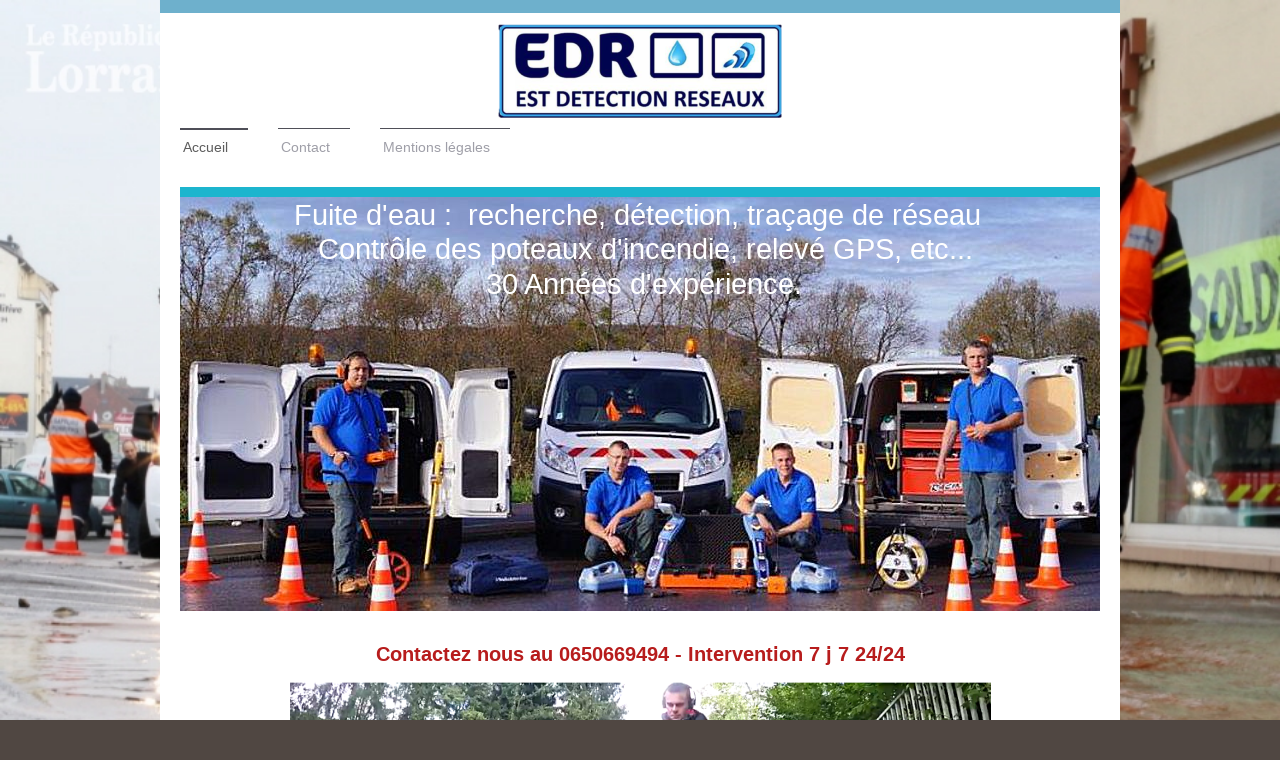

--- FILE ---
content_type: text/html; charset=UTF-8
request_url: http://www.edr57.fr/
body_size: 8217
content:
<!DOCTYPE html>
<html lang="fr"  ><head prefix="og: http://ogp.me/ns# fb: http://ogp.me/ns/fb# business: http://ogp.me/ns/business#">
    <meta http-equiv="Content-Type" content="text/html; charset=utf-8"/>
    <meta name="generator" content="IONOS MyWebsite"/>
        
    <link rel="dns-prefetch" href="//cdn.website-start.de/"/>
    <link rel="dns-prefetch" href="//108.mod.mywebsite-editor.com"/>
    <link rel="dns-prefetch" href="https://108.sb.mywebsite-editor.com/"/>
    <link rel="shortcut icon" href="//cdn.website-start.de/favicon.ico"/>
        <title>EDR57 Fuite d'eau, détection fuite et recherche fuite eau</title>
    <style type="text/css">@media screen and (max-device-width: 1024px) {.diyw a.switchViewWeb {display: inline !important;}}</style>
    <style type="text/css">@media screen and (min-device-width: 1024px) {
            .mediumScreenDisabled { display:block }
            .smallScreenDisabled { display:block }
        }
        @media screen and (max-device-width: 1024px) { .mediumScreenDisabled { display:none } }
        @media screen and (max-device-width: 568px) { .smallScreenDisabled { display:none } }
                @media screen and (min-width: 1024px) {
            .mobilepreview .mediumScreenDisabled { display:block }
            .mobilepreview .smallScreenDisabled { display:block }
        }
        @media screen and (max-width: 1024px) { .mobilepreview .mediumScreenDisabled { display:none } }
        @media screen and (max-width: 568px) { .mobilepreview .smallScreenDisabled { display:none } }</style>
    <meta name="viewport" content="width=device-width, initial-scale=1, maximum-scale=1, minimal-ui"/>

<meta name="format-detection" content="telephone=no"/>
        <meta name="keywords" content="Ingénieur, projet, planification, gestion, compétent, professionnel, technique"/>
            <meta name="description" content="Fuite(s) d'eau :    recherche, détection de fuites d'eau, traçage de réseau, canalisation, 20 Années d'expérience, contrôle poteau d'incendie..."/>
            <meta name="robots" content="index,follow"/>
        <link href="//cdn.website-start.de/templates/2115/style.css?1763478093678" rel="stylesheet" type="text/css"/>
    <link href="http://www.edr57.fr/s/style/theming.css?1706782064" rel="stylesheet" type="text/css"/>
    <link href="//cdn.website-start.de/app/cdn/min/group/web.css?1763478093678" rel="stylesheet" type="text/css"/>
<link href="//cdn.website-start.de/app/cdn/min/moduleserver/css/fr_FR/common,counter,shoppingbasket?1763478093678" rel="stylesheet" type="text/css"/>
    <link href="//cdn.website-start.de/app/cdn/min/group/mobilenavigation.css?1763478093678" rel="stylesheet" type="text/css"/>
    <link href="https://108.sb.mywebsite-editor.com/app/logstate2-css.php?site=702249434&amp;t=1769241819" rel="stylesheet" type="text/css"/>

<script type="text/javascript">
    /* <![CDATA[ */
var stagingMode = '';
    /* ]]> */
</script>
<script src="https://108.sb.mywebsite-editor.com/app/logstate-js.php?site=702249434&amp;t=1769241819"></script>

    <link href="//cdn.website-start.de/templates/2115/print.css?1763478093678" rel="stylesheet" media="print" type="text/css"/>
    <script type="text/javascript">
    /* <![CDATA[ */
    var systemurl = 'https://108.sb.mywebsite-editor.com/';
    var webPath = '/';
    var proxyName = '';
    var webServerName = 'www.edr57.fr';
    var sslServerUrl = 'https://ssl.1and1.fr/www.edr57.fr';
    var nonSslServerUrl = 'http://www.edr57.fr';
    var webserverProtocol = 'http://';
    var nghScriptsUrlPrefix = '//108.mod.mywebsite-editor.com';
    var sessionNamespace = 'DIY_SB';
    var jimdoData = {
        cdnUrl:  '//cdn.website-start.de/',
        messages: {
            lightBox: {
    image : 'Image',
    of: 'sur'
}

        },
        isTrial: 0,
        pageId: 540704    };
    var script_basisID = "702249434";

    diy = window.diy || {};
    diy.web = diy.web || {};

        diy.web.jsBaseUrl = "//cdn.website-start.de/s/build/";

    diy.context = diy.context || {};
    diy.context.type = diy.context.type || 'web';
    /* ]]> */
</script>

<script type="text/javascript" src="//cdn.website-start.de/app/cdn/min/group/web.js?1763478093678" crossorigin="anonymous"></script><script type="text/javascript" src="//cdn.website-start.de/s/build/web.bundle.js?1763478093678" crossorigin="anonymous"></script><script type="text/javascript" src="//cdn.website-start.de/app/cdn/min/group/mobilenavigation.js?1763478093678" crossorigin="anonymous"></script><script src="//cdn.website-start.de/app/cdn/min/moduleserver/js/fr_FR/common,counter,shoppingbasket?1763478093678"></script>
<script type="text/javascript" src="https://cdn.website-start.de/proxy/apps/static/resource/dependencies/"></script><script type="text/javascript">
                    if (typeof require !== 'undefined') {
                        require.config({
                            waitSeconds : 10,
                            baseUrl : 'https://cdn.website-start.de/proxy/apps/static/js/'
                        });
                    }
                </script><script type="text/javascript" src="//cdn.website-start.de/app/cdn/min/group/pfcsupport.js?1763478093678" crossorigin="anonymous"></script>    <meta property="og:type" content="business.business"/>
    <meta property="og:url" content="http://www.edr57.fr/"/>
    <meta property="og:title" content="EDR57 Fuite d'eau, détection fuite et recherche fuite eau"/>
            <meta property="og:description" content="Fuite(s) d'eau :    recherche, détection de fuites d'eau, traçage de réseau, canalisation, 20 Années d'expérience, contrôle poteau d'incendie..."/>
                <meta property="og:image" content="http://www.edr57.fr/s/misc/logo.png?t=1767111064"/>
        <meta property="business:contact_data:country_name" content="France"/>
    
    <meta property="business:contact_data:locality" content="PLESNOIS"/>
    
    <meta property="business:contact_data:email" content="bbanovic@edr57.fr"/>
    <meta property="business:contact_data:postal_code" content="57140"/>
    <meta property="business:contact_data:phone_number" content=" 0650669494"/>
    
    
</head>


<body class="body diyBgActive  startpage cc-pagemode-default diyfeNoSidebar diy-market-fr_FR" data-pageid="540704" id="page-540704">
    
    <div class="diyw">
        <!-- master-2 -->
<div class="diyweb startpage">
	
<nav id="diyfeMobileNav" class="diyfeCA diyfeCA3" role="navigation">
    <a title="Ouvrir/fermer la navigation">Ouvrir/fermer la navigation</a>
    <ul class="mainNav1"><li class="current hasSubNavigation"><a data-page-id="540704" href="http://www.edr57.fr/" class="current level_1"><span>Accueil</span></a></li><li class=" hasSubNavigation"><a data-page-id="540705" href="http://www.edr57.fr/contact/" class=" level_1"><span>Contact</span></a></li><li class=" hasSubNavigation"><a data-page-id="540707" href="http://www.edr57.fr/mentions-légales/" class=" level_1"><span>Mentions légales</span></a></li></ul></nav>
			<div class="diywebLiveArea">
			<div id="diywebAppContainer1st"></div>
			</div>
	<div class="diywebLogo">
		<div class="diywebLiveArea">
			<div class="diywebMainGutter">
				<div class="diyfeGE">
					<div class="diyfeCA1">
						
    <style type="text/css" media="all">
        /* <![CDATA[ */
                .diyw #website-logo {
            text-align: center !important;
                        padding: 0px 0;
                    }
        
                /* ]]> */
    </style>

    <div id="website-logo">
            <a href="http://www.edr57.fr/"><img class="website-logo-image" width="284" src="http://www.edr57.fr/s/misc/logo.png?t=1767111064" alt=""/></a>

            
            </div>


					</div>
				</div>
			</div>
		</div>
	</div>
	<div class="diywebNav diywebNavMain diywebNav1 diywebNavHorizontal">
		<div class="diywebLiveArea">
			<div class="diywebMainGutter">
				<div class="diyfeGE diyfeCA diyfeCA2">
					<div class="diywebGutter">
						<div class="webnavigation"><ul id="mainNav1" class="mainNav1"><li class="navTopItemGroup_1"><a data-page-id="540704" href="http://www.edr57.fr/" class="current level_1"><span>Accueil</span></a></li><li class="navTopItemGroup_2"><a data-page-id="540705" href="http://www.edr57.fr/contact/" class="level_1"><span>Contact</span></a></li><li class="navTopItemGroup_3"><a data-page-id="540707" href="http://www.edr57.fr/mentions-légales/" class="level_1"><span>Mentions légales</span></a></li></ul></div>
					</div>
				</div>
			</div>
		</div>
	</div>
	<div class="diywebEmotionHeader">
		<div class="diywebLiveArea">
			<div class="diywebMainGutter">
				<div class="diyfeGE">
					<div class="diywebGutter">
						
<style type="text/css" media="all">
.diyw div#emotion-header {
        max-width: 920px;
        max-height: 414px;
                background: #a0a0a0;
    }

.diyw div#emotion-header-title-bg {
    left: 0%;
    top: 20%;
    width: 100%;
    height: 19%;

    background-color: #000000;
    opacity: 0.00;
    filter: alpha(opacity = 0);
    }

.diyw div#emotion-header strong#emotion-header-title {
    left: 5%;
    top: 20%;
    color: #ffffff;
        font: normal normal 29px/120% Helvetica, 'Helvetica Neue', 'Trebuchet MS', sans-serif;
}

.diyw div#emotion-no-bg-container{
    max-height: 414px;
}

.diyw div#emotion-no-bg-container .emotion-no-bg-height {
    margin-top: 45.00%;
}
</style>
<div id="emotion-header" data-action="loadView" data-params="active" data-imagescount="1">
            <img src="http://www.edr57.fr/s/img/emotionheader.jpg?1642173179.920px.414px" id="emotion-header-img" alt=""/>
            
        <div id="ehSlideshowPlaceholder">
            <div id="ehSlideShow">
                <div class="slide-container">
                                        <div style="background-color: #a0a0a0">
                            <img src="http://www.edr57.fr/s/img/emotionheader.jpg?1642173179.920px.414px" alt=""/>
                        </div>
                                    </div>
            </div>
        </div>


        <script type="text/javascript">
        //<![CDATA[
                diy.module.emotionHeader.slideShow.init({ slides: [{"url":"http:\/\/www.edr57.fr\/s\/img\/emotionheader.jpg?1642173179.920px.414px","image_alt":"","bgColor":"#a0a0a0"}] });
        //]]>
        </script>

    
    
                  	<div id="emotion-header-title-bg"></div>
    
            <strong id="emotion-header-title" style="text-align: left">        Fuite d'eau :  recherche, détection, traçage de réseau 
           Contrôle des poteaux d'incendie, relevé GPS, etc...
                                30 Années d'expérience.            </strong>
                    <div class="notranslate">
                <svg xmlns="http://www.w3.org/2000/svg" version="1.1" id="emotion-header-title-svg" viewBox="0 0 920 414" preserveAspectRatio="xMinYMin meet"><text style="font-family:Helvetica, 'Helvetica Neue', 'Trebuchet MS', sans-serif;font-size:29px;font-style:normal;font-weight:normal;fill:#ffffff;line-height:1.2em;"><tspan x="0" style="text-anchor: start" dy="0.95em">        Fuite d'eau :  recherche, détection, traçage de réseau </tspan><tspan x="0" style="text-anchor: start" dy="1.2em">           Contrôle des poteaux d'incendie, relevé GPS, etc...</tspan><tspan x="0" style="text-anchor: start" dy="1.2em">                                30 Années d'expérience.            </tspan></text></svg>
            </div>
            
    
    <script type="text/javascript">
    //<![CDATA[
    (function ($) {
        function enableSvgTitle() {
                        var titleSvg = $('svg#emotion-header-title-svg'),
                titleHtml = $('#emotion-header-title'),
                emoWidthAbs = 920,
                emoHeightAbs = 414,
                offsetParent,
                titlePosition,
                svgBoxWidth,
                svgBoxHeight;

                        if (titleSvg.length && titleHtml.length) {
                offsetParent = titleHtml.offsetParent();
                titlePosition = titleHtml.position();
                svgBoxWidth = titleHtml.width();
                svgBoxHeight = titleHtml.height();

                                titleSvg.get(0).setAttribute('viewBox', '0 0 ' + svgBoxWidth + ' ' + svgBoxHeight);
                titleSvg.css({
                   left: Math.roundTo(100 * titlePosition.left / offsetParent.width(), 3) + '%',
                   top: Math.roundTo(100 * titlePosition.top / offsetParent.height(), 3) + '%',
                   width: Math.roundTo(100 * svgBoxWidth / emoWidthAbs, 3) + '%',
                   height: Math.roundTo(100 * svgBoxHeight / emoHeightAbs, 3) + '%'
                });

                titleHtml.css('visibility','hidden');
                titleSvg.css('visibility','visible');
            }
        }

        
            var posFunc = function($, overrideSize) {
                var elems = [], containerWidth, containerHeight;
                                    elems.push({
                        selector: '#emotion-header-title',
                        overrideSize: true,
                        horPos: 31.19,
                        vertPos: 0                    });
                    lastTitleWidth = $('#emotion-header-title').width();
                                                elems.push({
                    selector: '#emotion-header-title-bg',
                    horPos: 0,
                    vertPos: 15.64                });
                                
                containerWidth = parseInt('920');
                containerHeight = parseInt('414');

                for (var i = 0; i < elems.length; ++i) {
                    var el = elems[i],
                        $el = $(el.selector),
                        pos = {
                            left: el.horPos,
                            top: el.vertPos
                        };
                    if (!$el.length) continue;
                    var anchorPos = $el.anchorPosition();
                    anchorPos.$container = $('#emotion-header');

                    if (overrideSize === true || el.overrideSize === true) {
                        anchorPos.setContainerSize(containerWidth, containerHeight);
                    } else {
                        anchorPos.setContainerSize(null, null);
                    }

                    var pxPos = anchorPos.fromAnchorPosition(pos),
                        pcPos = anchorPos.toPercentPosition(pxPos);

                    var elPos = {};
                    if (!isNaN(parseFloat(pcPos.top)) && isFinite(pcPos.top)) {
                        elPos.top = pcPos.top + '%';
                    }
                    if (!isNaN(parseFloat(pcPos.left)) && isFinite(pcPos.left)) {
                        elPos.left = pcPos.left + '%';
                    }
                    $el.css(elPos);
                }

                // switch to svg title
                enableSvgTitle();
            };

                        var $emotionImg = jQuery('#emotion-header-img');
            if ($emotionImg.length > 0) {
                // first position the element based on stored size
                posFunc(jQuery, true);

                // trigger reposition using the real size when the element is loaded
                var ehLoadEvTriggered = false;
                $emotionImg.one('load', function(){
                    posFunc(jQuery);
                    ehLoadEvTriggered = true;
                                        diy.module.emotionHeader.slideShow.start();
                                    }).each(function() {
                                        if(this.complete || typeof this.complete === 'undefined') {
                        jQuery(this).load();
                    }
                });

                                noLoadTriggeredTimeoutId = setTimeout(function() {
                    if (!ehLoadEvTriggered) {
                        posFunc(jQuery);
                    }
                    window.clearTimeout(noLoadTriggeredTimeoutId)
                }, 5000);//after 5 seconds
            } else {
                jQuery(function(){
                    posFunc(jQuery);
                });
            }

                        if (jQuery.isBrowser && jQuery.isBrowser.ie8) {
                var longTitleRepositionCalls = 0;
                longTitleRepositionInterval = setInterval(function() {
                    if (lastTitleWidth > 0 && lastTitleWidth != jQuery('#emotion-header-title').width()) {
                        posFunc(jQuery);
                    }
                    longTitleRepositionCalls++;
                    // try this for 5 seconds
                    if (longTitleRepositionCalls === 5) {
                        window.clearInterval(longTitleRepositionInterval);
                    }
                }, 1000);//each 1 second
            }

            }(jQuery));
    //]]>
    </script>

    </div>

					</div>
				</div>
			</div>
		</div>
	</div>
	<div class="diywebContent">
		<div class="diywebLiveArea">
			<div class="diywebMainGutter">
				<div class="diyfeGridGroup diyfeCA diyfeCA1">
					<div class="diywebMain diyfeGE">
						<div class="diywebGutter">
							
        <div id="content_area">
        	<div id="content_start"></div>
        	
        
        <div id="matrix_1303366" class="sortable-matrix" data-matrixId="1303366"><div class="n module-type-text diyfeLiveArea "> <h2 style="text-align: center;"><span style="color:#B71C1C;"><span style="font-size:20px;"><strong>Contactez nous au 0650669494 - Intervention 7 j 7 24/24</strong></span></span></h2> </div><div class="n module-type-imageSubtitle diyfeLiveArea "> <div class="clearover imageSubtitle" id="imageSubtitle-21105760">
    <div class="align-container align-center" style="max-width: 701px">
        <a class="imagewrapper" href="https://www.youtube.com/watch?v=_zNcgms1Cqw&amp;list=PLHXRC66N02lHQdv4XalmC97RRq1ljWkXn" target="_blank" title="Nos équipes en action...">
            <img id="image_31396651" src="http://www.edr57.fr/s/cc_images/cache_31396651.png?t=1506325823" alt="" style="max-width: 701px; height:auto"/>
        </a>

                <span class="caption">Nos équipes en action...</span>
        
    </div>

</div>

<script type="text/javascript">
//<![CDATA[
jQuery(function($) {
    var $target = $('#imageSubtitle-21105760');

    if ($.fn.swipebox && Modernizr.touch) {
        $target
            .find('a[rel*="lightbox"]')
            .addClass('swipebox')
            .swipebox();
    } else {
        $target.tinyLightbox({
            item: 'a[rel*="lightbox"]',
            cycle: false,
            hideNavigation: true
        });
    }
});
//]]>
</script>
 </div><div class="n module-type-text diyfeLiveArea "> <h2 style="text-align: center;"><strong>Nous travaillons dans les départements suivants</strong> :</h2>
<h2 style="text-align: center;"><span style="color:#9f0408;"><strong>  02 08 10 21 51 52 54 55 57 58 59 62 71 80 88 89</strong></span></h2> </div><div class="n module-type-matrix diyfeLiveArea "> 

<div class="diyfeModGridGroup diyfeModGrid2">
            <div class="diyfeModGridElement diyfeModGridCol50 diyfeModGridElement1st">
            <div class="diyfeModGridContent">
                <div id="matrix_1306326" class="sortable-matrix-child" data-matrixId="1306326"><div class="n module-type-imageSubtitle diyfeLiveArea "> <div class="clearover imageSubtitle" id="imageSubtitle-15441729">
    <div class="align-container align-center" style="max-width: 452px">
        <a class="imagewrapper" href="http://www.edr57.fr/s/cc_images/teaserbox_21184659.jpg?t=1453396372" rel="lightbox[15441729]">
            <img id="image_21184659" src="http://www.edr57.fr/s/cc_images/cache_21184659.jpg?t=1453396372" alt="" style="max-width: 452px; height:auto"/>
        </a>

        
    </div>

</div>

<script type="text/javascript">
//<![CDATA[
jQuery(function($) {
    var $target = $('#imageSubtitle-15441729');

    if ($.fn.swipebox && Modernizr.touch) {
        $target
            .find('a[rel*="lightbox"]')
            .addClass('swipebox')
            .swipebox();
    } else {
        $target.tinyLightbox({
            item: 'a[rel*="lightbox"]',
            cycle: false,
            hideNavigation: true
        });
    }
});
//]]>
</script>
 </div><div class="n module-type-header diyfeLiveArea "> <h2><span class="diyfeDecoration">Pour être plus préçis, plus lisible, plus exhaustif et plus complet, nous réalisons des traçages de réseaux.                   Les plans vous sont
remis sur support informatique et papier.</span></h2> </div></div>            </div>
        </div>
            <div class="diyfeModGridElement diyfeModGridCol50 diyfeModGridElement2nd">
            <div class="diyfeModGridContent">
                <div id="matrix_1306327" class="sortable-matrix-child" data-matrixId="1306327"><div class="n module-type-imageSubtitle diyfeLiveArea "> <div class="clearover imageSubtitle" id="imageSubtitle-15441735">
    <div class="align-container align-center" style="max-width: 452px">
        <a class="imagewrapper" href="http://www.edr57.fr/s/cc_images/teaserbox_21187222.jpg?t=1453400975" rel="lightbox[15441735]">
            <img id="image_21187222" src="http://www.edr57.fr/s/cc_images/cache_21187222.jpg?t=1453400975" alt="" style="max-width: 452px; height:auto"/>
        </a>

        
    </div>

</div>

<script type="text/javascript">
//<![CDATA[
jQuery(function($) {
    var $target = $('#imageSubtitle-15441735');

    if ($.fn.swipebox && Modernizr.touch) {
        $target
            .find('a[rel*="lightbox"]')
            .addClass('swipebox')
            .swipebox();
    } else {
        $target.tinyLightbox({
            item: 'a[rel*="lightbox"]',
            cycle: false,
            hideNavigation: true
        });
    }
});
//]]>
</script>
 </div><div class="n module-type-header diyfeLiveArea "> <h2><span class="diyfeDecoration">Nous réalisons également la détection de fuite par méthode acoustique, par corrélation (électro-acoustique) et par gaz traceur, dans le cadre de problème d'étanchéité sur de nouveaux réseaux ou sur
des recherches fines (micro fuites).</span></h2> </div></div>            </div>
        </div>
        <div style="clear: both;"></div>
</div>
 </div><div class="n module-type-matrix diyfeLiveArea "> 

<div class="diyfeModGridGroup diyfeModGrid3">
            <div class="diyfeModGridElement diyfeModGridCol33 diyfeModGridElement1st">
            <div class="diyfeModGridContent">
                <div id="matrix_1306209" class="sortable-matrix-child" data-matrixId="1306209"><div class="n module-type-imageSubtitle diyfeLiveArea "> <div class="clearover imageSubtitle" id="imageSubtitle-15440385">
    <div class="align-container align-center" style="max-width: 500px">
        <a class="imagewrapper" href="http://www.edr57.fr/s/cc_images/teaserbox_21184644.jpg?t=1453396309" rel="lightbox[15440385]">
            <img id="image_21184644" src="http://www.edr57.fr/s/cc_images/cache_21184644.jpg?t=1453396309" alt="" style="max-width: 500px; height:auto"/>
        </a>

        
    </div>

</div>

<script type="text/javascript">
//<![CDATA[
jQuery(function($) {
    var $target = $('#imageSubtitle-15440385');

    if ($.fn.swipebox && Modernizr.touch) {
        $target
            .find('a[rel*="lightbox"]')
            .addClass('swipebox')
            .swipebox();
    } else {
        $target.tinyLightbox({
            item: 'a[rel*="lightbox"]',
            cycle: false,
            hideNavigation: true
        });
    }
});
//]]>
</script>
 </div><div class="n module-type-spacer diyfeLiveArea "> <div class="the-spacer id15440386" style="height: 22px;">
</div>
 </div></div>            </div>
        </div>
            <div class="diyfeModGridElement diyfeModGridCol33 diyfeModGridElement2nd">
            <div class="diyfeModGridContent">
                <div id="matrix_1306210" class="sortable-matrix-child" data-matrixId="1306210"><div class="n module-type-imageSubtitle diyfeLiveArea "> <div class="clearover imageSubtitle" id="imageSubtitle-15440388">
    <div class="align-container align-right" style="max-width: 264px">
        <a class="imagewrapper" href="http://www.edr57.fr/s/cc_images/teaserbox_21365313.jpg?t=1453890327" rel="lightbox[15440388]">
            <img id="image_21365313" src="http://www.edr57.fr/s/cc_images/cache_21365313.jpg?t=1453890327" alt="" style="max-width: 264px; height:auto"/>
        </a>

        
    </div>

</div>

<script type="text/javascript">
//<![CDATA[
jQuery(function($) {
    var $target = $('#imageSubtitle-15440388');

    if ($.fn.swipebox && Modernizr.touch) {
        $target
            .find('a[rel*="lightbox"]')
            .addClass('swipebox')
            .swipebox();
    } else {
        $target.tinyLightbox({
            item: 'a[rel*="lightbox"]',
            cycle: false,
            hideNavigation: true
        });
    }
});
//]]>
</script>
 </div><div class="n module-type-text diyfeLiveArea "> <p style="text-align: center;"><strong>Detecteur de fuite</strong></p> </div></div>            </div>
        </div>
            <div class="diyfeModGridElement diyfeModGridCol33 diyfeModGridElement3rd">
            <div class="diyfeModGridContent">
                <div id="matrix_1306211" class="sortable-matrix-child" data-matrixId="1306211"><div class="n module-type-imageSubtitle diyfeLiveArea "> <div class="clearover imageSubtitle" id="imageSubtitle-21034122">
    <div class="align-container align-left" style="max-width: 266px">
        <a class="imagewrapper" href="http://www.edr57.fr/s/cc_images/teaserbox_31220307.jpg?t=1505199758" rel="lightbox[21034122]">
            <img id="image_31220307" src="http://www.edr57.fr/s/cc_images/cache_31220307.jpg?t=1505199758" alt="" style="max-width: 266px; height:auto"/>
        </a>

        
    </div>

</div>

<script type="text/javascript">
//<![CDATA[
jQuery(function($) {
    var $target = $('#imageSubtitle-21034122');

    if ($.fn.swipebox && Modernizr.touch) {
        $target
            .find('a[rel*="lightbox"]')
            .addClass('swipebox')
            .swipebox();
    } else {
        $target.tinyLightbox({
            item: 'a[rel*="lightbox"]',
            cycle: false,
            hideNavigation: true
        });
    }
});
//]]>
</script>
 </div><div class="n module-type-spacer diyfeLiveArea "> <div class="the-spacer id15440392" style="height: 22px;">
</div>
 </div></div>            </div>
        </div>
        <div style="clear: both;"></div>
</div>
 </div><div class="n module-type-text diyfeLiveArea "> <h2><span style="font-size:14px;"><span style="font-family:helvetica;">Nous intervenons pour les collectivités, mairies, communautés de communes, syndicats des Eaux et les sociétés privés,
spécialisées en distribution d'eau potable ou en chauffage urbain. Mais également en domaine privé (fuite après compteur) entre le compteur et l'arrivée du bâtiment (pour les particuliers) et enfin
sur les réseaux internes aux entreprises, à savoir, réseaux RIA, sprinkler , incendie, ... (Pour les recherches de fuites dans les bâtiments et les habitations, nous consulter).</span></span></h2> </div><div class="n module-type-gallery diyfeLiveArea "> <div class="ccgalerie clearover" id="lightbox-gallery-15474089">

<div class="thumb_pro3" id="gallery_thumb_31220314" style="width: 276px; height: 276px;">
	<div class="innerthumbnail" style="width: 276px; height: 276px;">		<a href="http://www.sewerin.com/cms/fr/start.html" target="_blank">			<img src="http://www.edr57.fr/s/cc_images/thumb_31220314.png?t=1505199772" id="image_31220314" alt=""/>
		</a>
	</div>

</div>

<div class="thumb_pro3" id="gallery_thumb_31220315" style="width: 276px; height: 276px;">
	<div class="innerthumbnail" style="width: 276px; height: 276px;">		<a href="http://www.spx.com/fr/radiodetection/" target="_blank">			<img src="http://www.edr57.fr/s/cc_images/thumb_31220315.jpg?t=1505199772" id="image_31220315" alt=""/>
		</a>
	</div>

</div>
</div>
   <script type="text/javascript">
  //<![CDATA[
      jQuery(document).ready(function($){
          var $galleryEl = $('#lightbox-gallery-15474089');

          if ($.fn.swipebox && Modernizr.touch) {
              $galleryEl
                  .find('a[rel*="lightbox"]')
                  .addClass('swipebox')
                  .swipebox();
          } else {
              $galleryEl.tinyLightbox({
                  item: 'a[rel*="lightbox"]',
                  cycle: true
              });
          }
      });
    //]]>
    </script>
 </div><div class="n module-type-remoteModule-counter diyfeLiveArea ">             <div id="modul_15446722_content"><div id="NGH15446722_" class="counter apsinth-clear">
		<div class="ngh-counter ngh-counter-skin-00new_counter01a" style="border:2px solid #cccccc;height:26px"><div class="char" style="width:14px;height:26px"></div><div class="char" style="background-position:-24px 0px;width:13px;height:26px"></div><div class="char" style="background-position:-115px 0px;width:13px;height:26px"></div><div class="char" style="background-position:-76px 0px;width:13px;height:26px"></div><div class="char" style="background-position:-128px 0px;width:13px;height:26px"></div><div class="char" style="background-position:-76px 0px;width:13px;height:26px"></div><div class="char" style="background-position:-220px 0px;width:13px;height:26px"></div></div>		<div class="apsinth-clear"></div>
</div>
</div><script>/* <![CDATA[ */var __NGHModuleInstanceData15446722 = __NGHModuleInstanceData15446722 || {};__NGHModuleInstanceData15446722.server = 'http://108.mod.mywebsite-editor.com';__NGHModuleInstanceData15446722.data_web = {"content":129606};var m = mm[15446722] = new Counter(15446722,27309,'counter');if (m.initView_main != null) m.initView_main();/* ]]> */</script>
         </div></div>
        
        
        </div>
						</div>
					</div>
					<div class="diywebSecondary diyfeGE diyfeCA diyfeCA3">
						<div class="diywebNav diywebNav23 diywebHideOnSmall">
							<div class="diyfeGE">
								<div class="diywebGutter">
									<div class="webnavigation"></div>
								</div>
							</div>
						</div>
						<div class="diywebSidebar">
							<div class="diyfeGE">
								<div class="diywebGutter">
									
								</div>
							</div>
						</div>
					</div>
				</div>
			</div>
		</div>
	</div>
	<div class="diywebFooter">
		<div class="diywebLiveArea">
			<div class="diywebMainGutter">
				<div class="diyfeGE diywebPull diyfeCA diyfeCA4">
					<div class="diywebGutter">
						<div class="webnavigation"></div>
						<div id="contentfooter">
    <div class="leftrow">
                        <a rel="nofollow" href="javascript:window.print();">
                    <img class="inline" height="14" width="18" src="//cdn.website-start.de/s/img/cc/printer.gif" alt=""/>
                    Version imprimable                </a> <span class="footer-separator">|</span>
                <a href="http://www.edr57.fr/sitemap/">Plan du site</a>
                        <br/> © ORDI PME SARL 2022
            </div>
    <script type="text/javascript">
        window.diy.ux.Captcha.locales = {
            generateNewCode: 'Générer un nouveau code',
            enterCode: 'Veuillez entrer le code.'
        };
        window.diy.ux.Cap2.locales = {
            generateNewCode: 'Générer un nouveau code',
            enterCode: 'Veuillez entrer le code.'
        };
    </script>
    <div class="rightrow">
                <p><a class="diyw switchViewWeb" href="javascript:switchView('desktop');">Affichage Web</a><a class="diyw switchViewMobile" href="javascript:switchView('mobile');">Affichage Mobile</a></p>
                <span class="loggedin">
            <a rel="nofollow" id="logout" href="https://108.sb.mywebsite-editor.com/app/cms/logout.php">Déconnexion</a> <span class="footer-separator">|</span>
            <a rel="nofollow" id="edit" href="https://108.sb.mywebsite-editor.com/app/702249434/540704/">Modifier</a>
        </span>
    </div>
</div>


					</div>
				</div>
			</div>
		</div>
	</div>
</div>    </div>

            <div id="mobile-infobar-spacer"></div>
<table id="mobile-infobar" class="light"><tbody><tr>
            <td class="mobile-infobar-button mobile-infobar-button-phone" style="width: 50%"><a href="tel: 0650669494" class="mobile-infobar-link">
            <span class="mobile-infobar-icon-box">
                <svg xmlns="http://www.w3.org/2000/svg" class="mobile-infobar-icon" preserveAspectRatio="xMidYMid"><path d="M17.76 14.96c.027.048.036.09.023.126-.204.546-.31 1.133-.846 1.643s-2.728 1.71-4.503 1.165c-.33-.1-.555-.208-.743-.32-.003.016-.003.033-.007.05-2.57-.843-4.992-2.286-7.042-4.328C2.59 11.255 1.143 8.843.297 6.283c.018-.004.036-.005.054-.008-.083-.165-.163-.357-.24-.607-.54-1.767.673-3.956 1.188-4.49.177-.186.363-.32.554-.423.032-.057.084-.104.156-.13L3.643.018c.144-.054.328.023.414.17L6.52 4.405c.086.147.062.342-.056.438l-.94.765c-.01.033-.025.058-.045.074-.328.263-.944.754-1.195 1.19-.105.18-.1.4-.058.514.053.145.123.32.194.493.647 1.148 1.45 2.235 2.433 3.214 1.03 1.024 2.173 1.86 3.388 2.518.16.063.322.13.455.178.115.042.335.05.517-.055.26-.15.54-.427.78-.696.01-.047.03-.09.063-.132l1.1-1.34c.095-.118.29-.143.438-.058l4.218 2.443c.148.086.225.268.172.41l-.223.597z"/></svg>
            </span><br/>
            <span class="mobile-infobar-text">Appel</span>
        </a></td>
                <td class="mobile-infobar-button mobile-infobar-button-email" style="width: 50%"><a href="mailto:bbanovic@edr57.fr" class="mobile-infobar-link">
            <span class="mobile-infobar-icon-box">
                <svg xmlns="http://www.w3.org/2000/svg" class="mobile-infobar-icon" preserveAspectRatio="xMidYMid"><path d="M13.472 7.327L20 .8v12.89l-6.528-6.363zm-4.735.158L1.252 0h17.47l-7.485 7.485c-.69.69-1.81.69-2.5 0zM0 13.667V.83l6.502 6.5L0 13.668zM1.192 14l6.066-5.912 1.288 1.288c.795.794 2.083.794 2.878 0l1.293-1.293L18.79 14H1.19z"/></svg>
            </span><br/>
            <span class="mobile-infobar-text">Email</span>
        </a></td>
        </tr></tbody></table>

    
    </body>


<!-- rendered at Tue, 30 Dec 2025 17:11:04 +0100 -->
</html>
